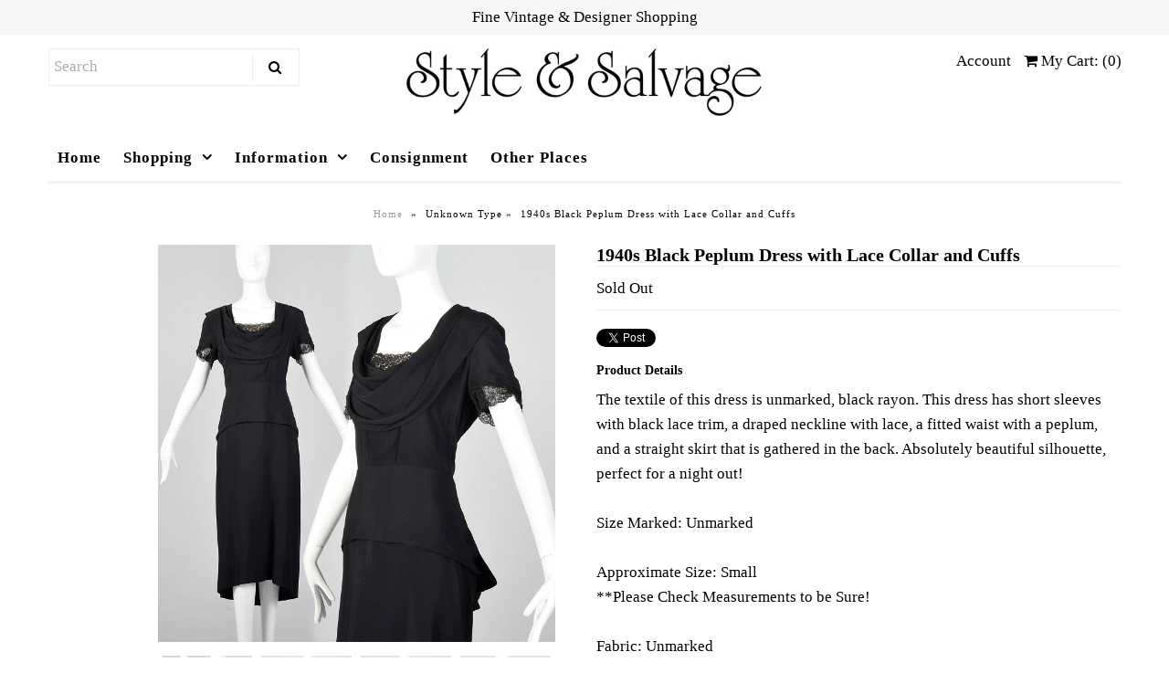

--- FILE ---
content_type: text/html; charset=utf-8
request_url: https://www.styleandsalvage.com/products/1940s-black-peplum-dress-with-lace-collar-and-cuffs
body_size: 16088
content:
<!DOCTYPE html>
<!--[if lt IE 7 ]><html class="ie ie6" lang="en"> <![endif]-->
<!--[if IE 7 ]><html class="ie ie7" lang="en"> <![endif]-->
<!--[if IE 8 ]><html class="ie ie8" lang="en"> <![endif]-->
<!--[if (gte IE 9)|!(IE)]><!--><html lang="en"> <!--<![endif]-->
<head>
  <meta name="google-site-verification" content="6Ivki8UHo-N45kx7Hj6VIeFmqo2C-nE2xX8Wbrtn4gQ" />
  <!-- Google Web Fonts
================================================== -->

  
    

  
  

  
   

  
  

  
    

  
     

  
     

  
    

  
       

  
    

  
  

  
  

  
      

  
   

  
     

  
    

  
   


<meta property="og:type" content="product">
<meta property="og:title" content="1940s Black Peplum Dress with Lace Collar and Cuffs">
<meta property="og:url" content="https://www.styleandsalvage.com/products/1940s-black-peplum-dress-with-lace-collar-and-cuffs">
<meta property="og:description" content="The textile of this dress is unmarked, black rayon. This dress has short sleeves with black lace trim, a draped neckline with lace, a fitted waist with a peplum, and a straight skirt that is gathered in the back. Absolutely beautiful silhouette, perfect for a night out!

Size Marked: Unmarked

Approximate Size: Small
**Please Check Measurements to be Sure!

Fabric: Unmarked

Lining Type: Unlined

Closure: Back Metal Zip

Label: International Original New York

Condition: Excellent

Era: 1940s

Inventory#: DSC0818-1801


Measurements -
Shoulder to Shoulder: 17&quot;
Shoulder to Cuff: 6&quot;
Bust: 38&quot;
Waist: 27-28.5&quot;
Hips: 36-38&quot;
Length: 50.5&quot;


All measurements taken with garment flat and doubled when necessary.

Frock it to Me is a division of -
www.styleandsalvage.com

Follow us on Instagram!
@FrockittoMe
@styleandsalvage

New listings every week. Come back often to see what’s new!
">

<meta property="og:image" content="http://www.styleandsalvage.com/cdn/shop/products/b49a2153-418e-520d-b3a9-ee3cd3b1050e_grande.jpg?v=1553880769">
<meta property="og:image:secure_url" content="https://www.styleandsalvage.com/cdn/shop/products/b49a2153-418e-520d-b3a9-ee3cd3b1050e_grande.jpg?v=1553880769">

<meta property="og:image" content="http://www.styleandsalvage.com/cdn/shop/products/129b0f02-958d-511f-a3d9-01c9a0a56c14_grande.jpg?v=1553880769">
<meta property="og:image:secure_url" content="https://www.styleandsalvage.com/cdn/shop/products/129b0f02-958d-511f-a3d9-01c9a0a56c14_grande.jpg?v=1553880769">

<meta property="og:image" content="http://www.styleandsalvage.com/cdn/shop/products/74363304-57c8-560a-834e-e9be86fe1c23_grande.jpg?v=1553880769">
<meta property="og:image:secure_url" content="https://www.styleandsalvage.com/cdn/shop/products/74363304-57c8-560a-834e-e9be86fe1c23_grande.jpg?v=1553880769">

<meta property="og:price:amount" content="250.00">
<meta property="og:price:currency" content="USD">

<meta property="og:site_name" content="Style &amp; Salvage">



<meta name="twitter:card" content="summary">


<meta name="twitter:site" content="@styleandsalvage">


<meta name="twitter:title" content="1940s Black Peplum Dress with Lace Collar and Cuffs">
<meta name="twitter:description" content="The textile of this dress is unmarked, black rayon. This dress has short sleeves with black lace trim, a draped neckline with lace, a fitted waist with a peplum, and a straight skirt that is gathered ">
<meta name="twitter:image" content="https://www.styleandsalvage.com/cdn/shop/products/b49a2153-418e-520d-b3a9-ee3cd3b1050e_large.jpg?v=1553880769">
<meta name="twitter:image:width" content="480">
<meta name="twitter:image:height" content="480">

  
  <!-- Meta -->
  <title>
    1940s Black Peplum Dress with Lace Collar and Cuffs &ndash; Style &amp; Salvage
  </title>
  
  <meta name="description" content="The textile of this dress is unmarked, black rayon. This dress has short sleeves with black lace trim, a draped neckline with lace, a fitted waist with a peplum, and a straight skirt that is gathered in the back. Absolutely beautiful silhouette, perfect for a night out! Size Marked: Unmarked Approximate Size: Small **P" />
  
  <link rel="canonical" href="https://www.styleandsalvage.com/products/1940s-black-peplum-dress-with-lace-collar-and-cuffs" />

  <!-- Viewport -->
  <meta name="viewport" content="width=device-width, initial-scale=1, maximum-scale=1">

  <!-- CSS -->

  <link href="//www.styleandsalvage.com/cdn/shop/t/16/assets/stylesheet.css?v=101921010679315278381674755319" rel="stylesheet" type="text/css" media="all" />  
  <link href="//www.styleandsalvage.com/cdn/shop/t/16/assets/queries.css?v=50882180559493406051540820574" rel="stylesheet" type="text/css" media="all" />

  <!--[if lt IE 9]>
	<script src="//html5shim.googlecode.com/svn/trunk/html5.js"></script>
  <![endif]-->

  <!-- JS -->

  <script type="text/javascript" src="//ajax.googleapis.com/ajax/libs/jquery/2.2.4/jquery.min.js"></script>

  <script src="//www.styleandsalvage.com/cdn/shop/t/16/assets/theme.js?v=45493320396329629291540842773" type="text/javascript"></script>  
  <script src="//www.styleandsalvage.com/cdn/shopifycloud/storefront/assets/themes_support/option_selection-b017cd28.js" type="text/javascript"></script>

      

  <script>window.performance && window.performance.mark && window.performance.mark('shopify.content_for_header.start');</script><meta id="shopify-digital-wallet" name="shopify-digital-wallet" content="/1758912/digital_wallets/dialog">
<meta name="shopify-checkout-api-token" content="534390a37b20a673dfe6d684a16b21f6">
<meta id="in-context-paypal-metadata" data-shop-id="1758912" data-venmo-supported="true" data-environment="production" data-locale="en_US" data-paypal-v4="true" data-currency="USD">
<link rel="alternate" type="application/json+oembed" href="https://www.styleandsalvage.com/products/1940s-black-peplum-dress-with-lace-collar-and-cuffs.oembed">
<script async="async" src="/checkouts/internal/preloads.js?locale=en-US"></script>
<script id="shopify-features" type="application/json">{"accessToken":"534390a37b20a673dfe6d684a16b21f6","betas":["rich-media-storefront-analytics"],"domain":"www.styleandsalvage.com","predictiveSearch":true,"shopId":1758912,"locale":"en"}</script>
<script>var Shopify = Shopify || {};
Shopify.shop = "style-salvage.myshopify.com";
Shopify.locale = "en";
Shopify.currency = {"active":"USD","rate":"1.0"};
Shopify.country = "US";
Shopify.theme = {"name":"Apolo","id":32351027275,"schema_name":"Vantage","schema_version":"5.2","theme_store_id":null,"role":"main"};
Shopify.theme.handle = "null";
Shopify.theme.style = {"id":null,"handle":null};
Shopify.cdnHost = "www.styleandsalvage.com/cdn";
Shopify.routes = Shopify.routes || {};
Shopify.routes.root = "/";</script>
<script type="module">!function(o){(o.Shopify=o.Shopify||{}).modules=!0}(window);</script>
<script>!function(o){function n(){var o=[];function n(){o.push(Array.prototype.slice.apply(arguments))}return n.q=o,n}var t=o.Shopify=o.Shopify||{};t.loadFeatures=n(),t.autoloadFeatures=n()}(window);</script>
<script id="shop-js-analytics" type="application/json">{"pageType":"product"}</script>
<script defer="defer" async type="module" src="//www.styleandsalvage.com/cdn/shopifycloud/shop-js/modules/v2/client.init-shop-cart-sync_IZsNAliE.en.esm.js"></script>
<script defer="defer" async type="module" src="//www.styleandsalvage.com/cdn/shopifycloud/shop-js/modules/v2/chunk.common_0OUaOowp.esm.js"></script>
<script type="module">
  await import("//www.styleandsalvage.com/cdn/shopifycloud/shop-js/modules/v2/client.init-shop-cart-sync_IZsNAliE.en.esm.js");
await import("//www.styleandsalvage.com/cdn/shopifycloud/shop-js/modules/v2/chunk.common_0OUaOowp.esm.js");

  window.Shopify.SignInWithShop?.initShopCartSync?.({"fedCMEnabled":true,"windoidEnabled":true});

</script>
<script id="__st">var __st={"a":1758912,"offset":-18000,"reqid":"b61cfc85-133c-4021-9e8f-4bcc6ef58481-1768553410","pageurl":"www.styleandsalvage.com\/products\/1940s-black-peplum-dress-with-lace-collar-and-cuffs","u":"a53a9dd414fd","p":"product","rtyp":"product","rid":1334212886603};</script>
<script>window.ShopifyPaypalV4VisibilityTracking = true;</script>
<script id="captcha-bootstrap">!function(){'use strict';const t='contact',e='account',n='new_comment',o=[[t,t],['blogs',n],['comments',n],[t,'customer']],c=[[e,'customer_login'],[e,'guest_login'],[e,'recover_customer_password'],[e,'create_customer']],r=t=>t.map((([t,e])=>`form[action*='/${t}']:not([data-nocaptcha='true']) input[name='form_type'][value='${e}']`)).join(','),a=t=>()=>t?[...document.querySelectorAll(t)].map((t=>t.form)):[];function s(){const t=[...o],e=r(t);return a(e)}const i='password',u='form_key',d=['recaptcha-v3-token','g-recaptcha-response','h-captcha-response',i],f=()=>{try{return window.sessionStorage}catch{return}},m='__shopify_v',_=t=>t.elements[u];function p(t,e,n=!1){try{const o=window.sessionStorage,c=JSON.parse(o.getItem(e)),{data:r}=function(t){const{data:e,action:n}=t;return t[m]||n?{data:e,action:n}:{data:t,action:n}}(c);for(const[e,n]of Object.entries(r))t.elements[e]&&(t.elements[e].value=n);n&&o.removeItem(e)}catch(o){console.error('form repopulation failed',{error:o})}}const l='form_type',E='cptcha';function T(t){t.dataset[E]=!0}const w=window,h=w.document,L='Shopify',v='ce_forms',y='captcha';let A=!1;((t,e)=>{const n=(g='f06e6c50-85a8-45c8-87d0-21a2b65856fe',I='https://cdn.shopify.com/shopifycloud/storefront-forms-hcaptcha/ce_storefront_forms_captcha_hcaptcha.v1.5.2.iife.js',D={infoText:'Protected by hCaptcha',privacyText:'Privacy',termsText:'Terms'},(t,e,n)=>{const o=w[L][v],c=o.bindForm;if(c)return c(t,g,e,D).then(n);var r;o.q.push([[t,g,e,D],n]),r=I,A||(h.body.append(Object.assign(h.createElement('script'),{id:'captcha-provider',async:!0,src:r})),A=!0)});var g,I,D;w[L]=w[L]||{},w[L][v]=w[L][v]||{},w[L][v].q=[],w[L][y]=w[L][y]||{},w[L][y].protect=function(t,e){n(t,void 0,e),T(t)},Object.freeze(w[L][y]),function(t,e,n,w,h,L){const[v,y,A,g]=function(t,e,n){const i=e?o:[],u=t?c:[],d=[...i,...u],f=r(d),m=r(i),_=r(d.filter((([t,e])=>n.includes(e))));return[a(f),a(m),a(_),s()]}(w,h,L),I=t=>{const e=t.target;return e instanceof HTMLFormElement?e:e&&e.form},D=t=>v().includes(t);t.addEventListener('submit',(t=>{const e=I(t);if(!e)return;const n=D(e)&&!e.dataset.hcaptchaBound&&!e.dataset.recaptchaBound,o=_(e),c=g().includes(e)&&(!o||!o.value);(n||c)&&t.preventDefault(),c&&!n&&(function(t){try{if(!f())return;!function(t){const e=f();if(!e)return;const n=_(t);if(!n)return;const o=n.value;o&&e.removeItem(o)}(t);const e=Array.from(Array(32),(()=>Math.random().toString(36)[2])).join('');!function(t,e){_(t)||t.append(Object.assign(document.createElement('input'),{type:'hidden',name:u})),t.elements[u].value=e}(t,e),function(t,e){const n=f();if(!n)return;const o=[...t.querySelectorAll(`input[type='${i}']`)].map((({name:t})=>t)),c=[...d,...o],r={};for(const[a,s]of new FormData(t).entries())c.includes(a)||(r[a]=s);n.setItem(e,JSON.stringify({[m]:1,action:t.action,data:r}))}(t,e)}catch(e){console.error('failed to persist form',e)}}(e),e.submit())}));const S=(t,e)=>{t&&!t.dataset[E]&&(n(t,e.some((e=>e===t))),T(t))};for(const o of['focusin','change'])t.addEventListener(o,(t=>{const e=I(t);D(e)&&S(e,y())}));const B=e.get('form_key'),M=e.get(l),P=B&&M;t.addEventListener('DOMContentLoaded',(()=>{const t=y();if(P)for(const e of t)e.elements[l].value===M&&p(e,B);[...new Set([...A(),...v().filter((t=>'true'===t.dataset.shopifyCaptcha))])].forEach((e=>S(e,t)))}))}(h,new URLSearchParams(w.location.search),n,t,e,['guest_login'])})(!0,!0)}();</script>
<script integrity="sha256-4kQ18oKyAcykRKYeNunJcIwy7WH5gtpwJnB7kiuLZ1E=" data-source-attribution="shopify.loadfeatures" defer="defer" src="//www.styleandsalvage.com/cdn/shopifycloud/storefront/assets/storefront/load_feature-a0a9edcb.js" crossorigin="anonymous"></script>
<script data-source-attribution="shopify.dynamic_checkout.dynamic.init">var Shopify=Shopify||{};Shopify.PaymentButton=Shopify.PaymentButton||{isStorefrontPortableWallets:!0,init:function(){window.Shopify.PaymentButton.init=function(){};var t=document.createElement("script");t.src="https://www.styleandsalvage.com/cdn/shopifycloud/portable-wallets/latest/portable-wallets.en.js",t.type="module",document.head.appendChild(t)}};
</script>
<script data-source-attribution="shopify.dynamic_checkout.buyer_consent">
  function portableWalletsHideBuyerConsent(e){var t=document.getElementById("shopify-buyer-consent"),n=document.getElementById("shopify-subscription-policy-button");t&&n&&(t.classList.add("hidden"),t.setAttribute("aria-hidden","true"),n.removeEventListener("click",e))}function portableWalletsShowBuyerConsent(e){var t=document.getElementById("shopify-buyer-consent"),n=document.getElementById("shopify-subscription-policy-button");t&&n&&(t.classList.remove("hidden"),t.removeAttribute("aria-hidden"),n.addEventListener("click",e))}window.Shopify?.PaymentButton&&(window.Shopify.PaymentButton.hideBuyerConsent=portableWalletsHideBuyerConsent,window.Shopify.PaymentButton.showBuyerConsent=portableWalletsShowBuyerConsent);
</script>
<script data-source-attribution="shopify.dynamic_checkout.cart.bootstrap">document.addEventListener("DOMContentLoaded",(function(){function t(){return document.querySelector("shopify-accelerated-checkout-cart, shopify-accelerated-checkout")}if(t())Shopify.PaymentButton.init();else{new MutationObserver((function(e,n){t()&&(Shopify.PaymentButton.init(),n.disconnect())})).observe(document.body,{childList:!0,subtree:!0})}}));
</script>
<link id="shopify-accelerated-checkout-styles" rel="stylesheet" media="screen" href="https://www.styleandsalvage.com/cdn/shopifycloud/portable-wallets/latest/accelerated-checkout-backwards-compat.css" crossorigin="anonymous">
<style id="shopify-accelerated-checkout-cart">
        #shopify-buyer-consent {
  margin-top: 1em;
  display: inline-block;
  width: 100%;
}

#shopify-buyer-consent.hidden {
  display: none;
}

#shopify-subscription-policy-button {
  background: none;
  border: none;
  padding: 0;
  text-decoration: underline;
  font-size: inherit;
  cursor: pointer;
}

#shopify-subscription-policy-button::before {
  box-shadow: none;
}

      </style>

<script>window.performance && window.performance.mark && window.performance.mark('shopify.content_for_header.end');</script>

  

  <!-- Favicon -->
  
  <link rel="shortcut icon" href="//www.styleandsalvage.com/cdn/shop/files/SS-Favicon_32x32.gif?v=1613503532" type="image/png" />
  
<link href="https://monorail-edge.shopifysvc.com" rel="dns-prefetch">
<script>(function(){if ("sendBeacon" in navigator && "performance" in window) {try {var session_token_from_headers = performance.getEntriesByType('navigation')[0].serverTiming.find(x => x.name == '_s').description;} catch {var session_token_from_headers = undefined;}var session_cookie_matches = document.cookie.match(/_shopify_s=([^;]*)/);var session_token_from_cookie = session_cookie_matches && session_cookie_matches.length === 2 ? session_cookie_matches[1] : "";var session_token = session_token_from_headers || session_token_from_cookie || "";function handle_abandonment_event(e) {var entries = performance.getEntries().filter(function(entry) {return /monorail-edge.shopifysvc.com/.test(entry.name);});if (!window.abandonment_tracked && entries.length === 0) {window.abandonment_tracked = true;var currentMs = Date.now();var navigation_start = performance.timing.navigationStart;var payload = {shop_id: 1758912,url: window.location.href,navigation_start,duration: currentMs - navigation_start,session_token,page_type: "product"};window.navigator.sendBeacon("https://monorail-edge.shopifysvc.com/v1/produce", JSON.stringify({schema_id: "online_store_buyer_site_abandonment/1.1",payload: payload,metadata: {event_created_at_ms: currentMs,event_sent_at_ms: currentMs}}));}}window.addEventListener('pagehide', handle_abandonment_event);}}());</script>
<script id="web-pixels-manager-setup">(function e(e,d,r,n,o){if(void 0===o&&(o={}),!Boolean(null===(a=null===(i=window.Shopify)||void 0===i?void 0:i.analytics)||void 0===a?void 0:a.replayQueue)){var i,a;window.Shopify=window.Shopify||{};var t=window.Shopify;t.analytics=t.analytics||{};var s=t.analytics;s.replayQueue=[],s.publish=function(e,d,r){return s.replayQueue.push([e,d,r]),!0};try{self.performance.mark("wpm:start")}catch(e){}var l=function(){var e={modern:/Edge?\/(1{2}[4-9]|1[2-9]\d|[2-9]\d{2}|\d{4,})\.\d+(\.\d+|)|Firefox\/(1{2}[4-9]|1[2-9]\d|[2-9]\d{2}|\d{4,})\.\d+(\.\d+|)|Chrom(ium|e)\/(9{2}|\d{3,})\.\d+(\.\d+|)|(Maci|X1{2}).+ Version\/(15\.\d+|(1[6-9]|[2-9]\d|\d{3,})\.\d+)([,.]\d+|)( \(\w+\)|)( Mobile\/\w+|) Safari\/|Chrome.+OPR\/(9{2}|\d{3,})\.\d+\.\d+|(CPU[ +]OS|iPhone[ +]OS|CPU[ +]iPhone|CPU IPhone OS|CPU iPad OS)[ +]+(15[._]\d+|(1[6-9]|[2-9]\d|\d{3,})[._]\d+)([._]\d+|)|Android:?[ /-](13[3-9]|1[4-9]\d|[2-9]\d{2}|\d{4,})(\.\d+|)(\.\d+|)|Android.+Firefox\/(13[5-9]|1[4-9]\d|[2-9]\d{2}|\d{4,})\.\d+(\.\d+|)|Android.+Chrom(ium|e)\/(13[3-9]|1[4-9]\d|[2-9]\d{2}|\d{4,})\.\d+(\.\d+|)|SamsungBrowser\/([2-9]\d|\d{3,})\.\d+/,legacy:/Edge?\/(1[6-9]|[2-9]\d|\d{3,})\.\d+(\.\d+|)|Firefox\/(5[4-9]|[6-9]\d|\d{3,})\.\d+(\.\d+|)|Chrom(ium|e)\/(5[1-9]|[6-9]\d|\d{3,})\.\d+(\.\d+|)([\d.]+$|.*Safari\/(?![\d.]+ Edge\/[\d.]+$))|(Maci|X1{2}).+ Version\/(10\.\d+|(1[1-9]|[2-9]\d|\d{3,})\.\d+)([,.]\d+|)( \(\w+\)|)( Mobile\/\w+|) Safari\/|Chrome.+OPR\/(3[89]|[4-9]\d|\d{3,})\.\d+\.\d+|(CPU[ +]OS|iPhone[ +]OS|CPU[ +]iPhone|CPU IPhone OS|CPU iPad OS)[ +]+(10[._]\d+|(1[1-9]|[2-9]\d|\d{3,})[._]\d+)([._]\d+|)|Android:?[ /-](13[3-9]|1[4-9]\d|[2-9]\d{2}|\d{4,})(\.\d+|)(\.\d+|)|Mobile Safari.+OPR\/([89]\d|\d{3,})\.\d+\.\d+|Android.+Firefox\/(13[5-9]|1[4-9]\d|[2-9]\d{2}|\d{4,})\.\d+(\.\d+|)|Android.+Chrom(ium|e)\/(13[3-9]|1[4-9]\d|[2-9]\d{2}|\d{4,})\.\d+(\.\d+|)|Android.+(UC? ?Browser|UCWEB|U3)[ /]?(15\.([5-9]|\d{2,})|(1[6-9]|[2-9]\d|\d{3,})\.\d+)\.\d+|SamsungBrowser\/(5\.\d+|([6-9]|\d{2,})\.\d+)|Android.+MQ{2}Browser\/(14(\.(9|\d{2,})|)|(1[5-9]|[2-9]\d|\d{3,})(\.\d+|))(\.\d+|)|K[Aa][Ii]OS\/(3\.\d+|([4-9]|\d{2,})\.\d+)(\.\d+|)/},d=e.modern,r=e.legacy,n=navigator.userAgent;return n.match(d)?"modern":n.match(r)?"legacy":"unknown"}(),u="modern"===l?"modern":"legacy",c=(null!=n?n:{modern:"",legacy:""})[u],f=function(e){return[e.baseUrl,"/wpm","/b",e.hashVersion,"modern"===e.buildTarget?"m":"l",".js"].join("")}({baseUrl:d,hashVersion:r,buildTarget:u}),m=function(e){var d=e.version,r=e.bundleTarget,n=e.surface,o=e.pageUrl,i=e.monorailEndpoint;return{emit:function(e){var a=e.status,t=e.errorMsg,s=(new Date).getTime(),l=JSON.stringify({metadata:{event_sent_at_ms:s},events:[{schema_id:"web_pixels_manager_load/3.1",payload:{version:d,bundle_target:r,page_url:o,status:a,surface:n,error_msg:t},metadata:{event_created_at_ms:s}}]});if(!i)return console&&console.warn&&console.warn("[Web Pixels Manager] No Monorail endpoint provided, skipping logging."),!1;try{return self.navigator.sendBeacon.bind(self.navigator)(i,l)}catch(e){}var u=new XMLHttpRequest;try{return u.open("POST",i,!0),u.setRequestHeader("Content-Type","text/plain"),u.send(l),!0}catch(e){return console&&console.warn&&console.warn("[Web Pixels Manager] Got an unhandled error while logging to Monorail."),!1}}}}({version:r,bundleTarget:l,surface:e.surface,pageUrl:self.location.href,monorailEndpoint:e.monorailEndpoint});try{o.browserTarget=l,function(e){var d=e.src,r=e.async,n=void 0===r||r,o=e.onload,i=e.onerror,a=e.sri,t=e.scriptDataAttributes,s=void 0===t?{}:t,l=document.createElement("script"),u=document.querySelector("head"),c=document.querySelector("body");if(l.async=n,l.src=d,a&&(l.integrity=a,l.crossOrigin="anonymous"),s)for(var f in s)if(Object.prototype.hasOwnProperty.call(s,f))try{l.dataset[f]=s[f]}catch(e){}if(o&&l.addEventListener("load",o),i&&l.addEventListener("error",i),u)u.appendChild(l);else{if(!c)throw new Error("Did not find a head or body element to append the script");c.appendChild(l)}}({src:f,async:!0,onload:function(){if(!function(){var e,d;return Boolean(null===(d=null===(e=window.Shopify)||void 0===e?void 0:e.analytics)||void 0===d?void 0:d.initialized)}()){var d=window.webPixelsManager.init(e)||void 0;if(d){var r=window.Shopify.analytics;r.replayQueue.forEach((function(e){var r=e[0],n=e[1],o=e[2];d.publishCustomEvent(r,n,o)})),r.replayQueue=[],r.publish=d.publishCustomEvent,r.visitor=d.visitor,r.initialized=!0}}},onerror:function(){return m.emit({status:"failed",errorMsg:"".concat(f," has failed to load")})},sri:function(e){var d=/^sha384-[A-Za-z0-9+/=]+$/;return"string"==typeof e&&d.test(e)}(c)?c:"",scriptDataAttributes:o}),m.emit({status:"loading"})}catch(e){m.emit({status:"failed",errorMsg:(null==e?void 0:e.message)||"Unknown error"})}}})({shopId: 1758912,storefrontBaseUrl: "https://www.styleandsalvage.com",extensionsBaseUrl: "https://extensions.shopifycdn.com/cdn/shopifycloud/web-pixels-manager",monorailEndpoint: "https://monorail-edge.shopifysvc.com/unstable/produce_batch",surface: "storefront-renderer",enabledBetaFlags: ["2dca8a86"],webPixelsConfigList: [{"id":"shopify-app-pixel","configuration":"{}","eventPayloadVersion":"v1","runtimeContext":"STRICT","scriptVersion":"0450","apiClientId":"shopify-pixel","type":"APP","privacyPurposes":["ANALYTICS","MARKETING"]},{"id":"shopify-custom-pixel","eventPayloadVersion":"v1","runtimeContext":"LAX","scriptVersion":"0450","apiClientId":"shopify-pixel","type":"CUSTOM","privacyPurposes":["ANALYTICS","MARKETING"]}],isMerchantRequest: false,initData: {"shop":{"name":"Style \u0026 Salvage","paymentSettings":{"currencyCode":"USD"},"myshopifyDomain":"style-salvage.myshopify.com","countryCode":"US","storefrontUrl":"https:\/\/www.styleandsalvage.com"},"customer":null,"cart":null,"checkout":null,"productVariants":[{"price":{"amount":250.0,"currencyCode":"USD"},"product":{"title":"1940s Black Peplum Dress with Lace Collar and Cuffs","vendor":"International Original New York","id":"1334212886603","untranslatedTitle":"1940s Black Peplum Dress with Lace Collar and Cuffs","url":"\/products\/1940s-black-peplum-dress-with-lace-collar-and-cuffs","type":""},"id":"12257726103627","image":{"src":"\/\/www.styleandsalvage.com\/cdn\/shop\/products\/b49a2153-418e-520d-b3a9-ee3cd3b1050e.jpg?v=1553880769"},"sku":"DSC-1801","title":"Default Title","untranslatedTitle":"Default Title"}],"purchasingCompany":null},},"https://www.styleandsalvage.com/cdn","fcfee988w5aeb613cpc8e4bc33m6693e112",{"modern":"","legacy":""},{"shopId":"1758912","storefrontBaseUrl":"https:\/\/www.styleandsalvage.com","extensionBaseUrl":"https:\/\/extensions.shopifycdn.com\/cdn\/shopifycloud\/web-pixels-manager","surface":"storefront-renderer","enabledBetaFlags":"[\"2dca8a86\"]","isMerchantRequest":"false","hashVersion":"fcfee988w5aeb613cpc8e4bc33m6693e112","publish":"custom","events":"[[\"page_viewed\",{}],[\"product_viewed\",{\"productVariant\":{\"price\":{\"amount\":250.0,\"currencyCode\":\"USD\"},\"product\":{\"title\":\"1940s Black Peplum Dress with Lace Collar and Cuffs\",\"vendor\":\"International Original New York\",\"id\":\"1334212886603\",\"untranslatedTitle\":\"1940s Black Peplum Dress with Lace Collar and Cuffs\",\"url\":\"\/products\/1940s-black-peplum-dress-with-lace-collar-and-cuffs\",\"type\":\"\"},\"id\":\"12257726103627\",\"image\":{\"src\":\"\/\/www.styleandsalvage.com\/cdn\/shop\/products\/b49a2153-418e-520d-b3a9-ee3cd3b1050e.jpg?v=1553880769\"},\"sku\":\"DSC-1801\",\"title\":\"Default Title\",\"untranslatedTitle\":\"Default Title\"}}]]"});</script><script>
  window.ShopifyAnalytics = window.ShopifyAnalytics || {};
  window.ShopifyAnalytics.meta = window.ShopifyAnalytics.meta || {};
  window.ShopifyAnalytics.meta.currency = 'USD';
  var meta = {"product":{"id":1334212886603,"gid":"gid:\/\/shopify\/Product\/1334212886603","vendor":"International Original New York","type":"","handle":"1940s-black-peplum-dress-with-lace-collar-and-cuffs","variants":[{"id":12257726103627,"price":25000,"name":"1940s Black Peplum Dress with Lace Collar and Cuffs","public_title":null,"sku":"DSC-1801"}],"remote":false},"page":{"pageType":"product","resourceType":"product","resourceId":1334212886603,"requestId":"b61cfc85-133c-4021-9e8f-4bcc6ef58481-1768553410"}};
  for (var attr in meta) {
    window.ShopifyAnalytics.meta[attr] = meta[attr];
  }
</script>
<script class="analytics">
  (function () {
    var customDocumentWrite = function(content) {
      var jquery = null;

      if (window.jQuery) {
        jquery = window.jQuery;
      } else if (window.Checkout && window.Checkout.$) {
        jquery = window.Checkout.$;
      }

      if (jquery) {
        jquery('body').append(content);
      }
    };

    var hasLoggedConversion = function(token) {
      if (token) {
        return document.cookie.indexOf('loggedConversion=' + token) !== -1;
      }
      return false;
    }

    var setCookieIfConversion = function(token) {
      if (token) {
        var twoMonthsFromNow = new Date(Date.now());
        twoMonthsFromNow.setMonth(twoMonthsFromNow.getMonth() + 2);

        document.cookie = 'loggedConversion=' + token + '; expires=' + twoMonthsFromNow;
      }
    }

    var trekkie = window.ShopifyAnalytics.lib = window.trekkie = window.trekkie || [];
    if (trekkie.integrations) {
      return;
    }
    trekkie.methods = [
      'identify',
      'page',
      'ready',
      'track',
      'trackForm',
      'trackLink'
    ];
    trekkie.factory = function(method) {
      return function() {
        var args = Array.prototype.slice.call(arguments);
        args.unshift(method);
        trekkie.push(args);
        return trekkie;
      };
    };
    for (var i = 0; i < trekkie.methods.length; i++) {
      var key = trekkie.methods[i];
      trekkie[key] = trekkie.factory(key);
    }
    trekkie.load = function(config) {
      trekkie.config = config || {};
      trekkie.config.initialDocumentCookie = document.cookie;
      var first = document.getElementsByTagName('script')[0];
      var script = document.createElement('script');
      script.type = 'text/javascript';
      script.onerror = function(e) {
        var scriptFallback = document.createElement('script');
        scriptFallback.type = 'text/javascript';
        scriptFallback.onerror = function(error) {
                var Monorail = {
      produce: function produce(monorailDomain, schemaId, payload) {
        var currentMs = new Date().getTime();
        var event = {
          schema_id: schemaId,
          payload: payload,
          metadata: {
            event_created_at_ms: currentMs,
            event_sent_at_ms: currentMs
          }
        };
        return Monorail.sendRequest("https://" + monorailDomain + "/v1/produce", JSON.stringify(event));
      },
      sendRequest: function sendRequest(endpointUrl, payload) {
        // Try the sendBeacon API
        if (window && window.navigator && typeof window.navigator.sendBeacon === 'function' && typeof window.Blob === 'function' && !Monorail.isIos12()) {
          var blobData = new window.Blob([payload], {
            type: 'text/plain'
          });

          if (window.navigator.sendBeacon(endpointUrl, blobData)) {
            return true;
          } // sendBeacon was not successful

        } // XHR beacon

        var xhr = new XMLHttpRequest();

        try {
          xhr.open('POST', endpointUrl);
          xhr.setRequestHeader('Content-Type', 'text/plain');
          xhr.send(payload);
        } catch (e) {
          console.log(e);
        }

        return false;
      },
      isIos12: function isIos12() {
        return window.navigator.userAgent.lastIndexOf('iPhone; CPU iPhone OS 12_') !== -1 || window.navigator.userAgent.lastIndexOf('iPad; CPU OS 12_') !== -1;
      }
    };
    Monorail.produce('monorail-edge.shopifysvc.com',
      'trekkie_storefront_load_errors/1.1',
      {shop_id: 1758912,
      theme_id: 32351027275,
      app_name: "storefront",
      context_url: window.location.href,
      source_url: "//www.styleandsalvage.com/cdn/s/trekkie.storefront.cd680fe47e6c39ca5d5df5f0a32d569bc48c0f27.min.js"});

        };
        scriptFallback.async = true;
        scriptFallback.src = '//www.styleandsalvage.com/cdn/s/trekkie.storefront.cd680fe47e6c39ca5d5df5f0a32d569bc48c0f27.min.js';
        first.parentNode.insertBefore(scriptFallback, first);
      };
      script.async = true;
      script.src = '//www.styleandsalvage.com/cdn/s/trekkie.storefront.cd680fe47e6c39ca5d5df5f0a32d569bc48c0f27.min.js';
      first.parentNode.insertBefore(script, first);
    };
    trekkie.load(
      {"Trekkie":{"appName":"storefront","development":false,"defaultAttributes":{"shopId":1758912,"isMerchantRequest":null,"themeId":32351027275,"themeCityHash":"3680592608125990035","contentLanguage":"en","currency":"USD","eventMetadataId":"ea94ec7f-c7a3-4190-af7a-c6d545898915"},"isServerSideCookieWritingEnabled":true,"monorailRegion":"shop_domain","enabledBetaFlags":["65f19447"]},"Session Attribution":{},"S2S":{"facebookCapiEnabled":false,"source":"trekkie-storefront-renderer","apiClientId":580111}}
    );

    var loaded = false;
    trekkie.ready(function() {
      if (loaded) return;
      loaded = true;

      window.ShopifyAnalytics.lib = window.trekkie;

      var originalDocumentWrite = document.write;
      document.write = customDocumentWrite;
      try { window.ShopifyAnalytics.merchantGoogleAnalytics.call(this); } catch(error) {};
      document.write = originalDocumentWrite;

      window.ShopifyAnalytics.lib.page(null,{"pageType":"product","resourceType":"product","resourceId":1334212886603,"requestId":"b61cfc85-133c-4021-9e8f-4bcc6ef58481-1768553410","shopifyEmitted":true});

      var match = window.location.pathname.match(/checkouts\/(.+)\/(thank_you|post_purchase)/)
      var token = match? match[1]: undefined;
      if (!hasLoggedConversion(token)) {
        setCookieIfConversion(token);
        window.ShopifyAnalytics.lib.track("Viewed Product",{"currency":"USD","variantId":12257726103627,"productId":1334212886603,"productGid":"gid:\/\/shopify\/Product\/1334212886603","name":"1940s Black Peplum Dress with Lace Collar and Cuffs","price":"250.00","sku":"DSC-1801","brand":"International Original New York","variant":null,"category":"","nonInteraction":true,"remote":false},undefined,undefined,{"shopifyEmitted":true});
      window.ShopifyAnalytics.lib.track("monorail:\/\/trekkie_storefront_viewed_product\/1.1",{"currency":"USD","variantId":12257726103627,"productId":1334212886603,"productGid":"gid:\/\/shopify\/Product\/1334212886603","name":"1940s Black Peplum Dress with Lace Collar and Cuffs","price":"250.00","sku":"DSC-1801","brand":"International Original New York","variant":null,"category":"","nonInteraction":true,"remote":false,"referer":"https:\/\/www.styleandsalvage.com\/products\/1940s-black-peplum-dress-with-lace-collar-and-cuffs"});
      }
    });


        var eventsListenerScript = document.createElement('script');
        eventsListenerScript.async = true;
        eventsListenerScript.src = "//www.styleandsalvage.com/cdn/shopifycloud/storefront/assets/shop_events_listener-3da45d37.js";
        document.getElementsByTagName('head')[0].appendChild(eventsListenerScript);

})();</script>
  <script>
  if (!window.ga || (window.ga && typeof window.ga !== 'function')) {
    window.ga = function ga() {
      (window.ga.q = window.ga.q || []).push(arguments);
      if (window.Shopify && window.Shopify.analytics && typeof window.Shopify.analytics.publish === 'function') {
        window.Shopify.analytics.publish("ga_stub_called", {}, {sendTo: "google_osp_migration"});
      }
      console.error("Shopify's Google Analytics stub called with:", Array.from(arguments), "\nSee https://help.shopify.com/manual/promoting-marketing/pixels/pixel-migration#google for more information.");
    };
    if (window.Shopify && window.Shopify.analytics && typeof window.Shopify.analytics.publish === 'function') {
      window.Shopify.analytics.publish("ga_stub_initialized", {}, {sendTo: "google_osp_migration"});
    }
  }
</script>
<script
  defer
  src="https://www.styleandsalvage.com/cdn/shopifycloud/perf-kit/shopify-perf-kit-3.0.3.min.js"
  data-application="storefront-renderer"
  data-shop-id="1758912"
  data-render-region="gcp-us-central1"
  data-page-type="product"
  data-theme-instance-id="32351027275"
  data-theme-name="Vantage"
  data-theme-version="5.2"
  data-monorail-region="shop_domain"
  data-resource-timing-sampling-rate="10"
  data-shs="true"
  data-shs-beacon="true"
  data-shs-export-with-fetch="true"
  data-shs-logs-sample-rate="1"
  data-shs-beacon-endpoint="https://www.styleandsalvage.com/api/collect"
></script>
</head>

<body class="gridlock shifter shifter-left ">
   <div id="shopify-section-mobile-navigation" class="shopify-section"><nav class="shifter-navigation no-fouc" data-section-id="mobile-navigation" data-section-type="mobile-navigation">
  <form action="/search" method="get" class="search-form">              
    <input type="text" name="q" id="q" class="search-field" placeholder="Search" />
    <button type="submit"><i class="fa fa-search"></i></button>
  </form>        

  <div class="clear"></div>
  
  <ul id="accordion">    
    
    
    <li><a href="/" title="">Home</a></li>
    
    
    
    <li class="accordion-toggle">Shopping</li>
    <div class="accordion-content">
      <ul class="sub">
        
         
        <div class="accordion-toggle2">Men's Vintage</div>
        <div class="accordion-content2">
          <ul class="sub">
            
            <li><a href="/collections/mens-athletic-1">Men's Athletic</a></li>
            
            <li><a href="/collections/mens-accessories-1">Men's Accessories</a></li>
            
            <li><a href="/collections/mens-blazers-sportcoats-1">Men's Blazers + Sportcoats</a></li>
            
            <li><a href="/collections/mens-loungewear-underwear-1">Men's Loungewear + Underwear</a></li>
            
            <li><a href="/collections/mens-neckties-bowties-1">Men's Neckties + Bowties</a></li>
            
            <li><a href="/collections/mens-non-automatic-collection-test-item-3">Men's Outerwear</a></li>
            
            <li><a href="/collections/non-automatic-collection-test-item-2">Men's Pants + Shorts</a></li>
            
            <li><a href="/collections/mens-shirts-sweaters-tops-1">Men's Shirts + Sweaters + Tops</a></li>
            
            <li><a href="/collections/mens-shoes-boots-1">Men's Shoes + Boots</a></li>
            
            <li><a href="/collections/mens-suits-tuxedos-1">Men's Suits + Tuxedos</a></li>
            
            <li><a href="/collections/mens-workwear-denim-1">Men's Workwear + Denim</a></li>
            
            <li><a href="/collections/vintage-t-shirts-1">Vintage T-Shirts</a></li>
            
          </ul>
        </div>
        
        
         
        <div class="accordion-toggle2">Women's Vintage</div>
        <div class="accordion-content2">
          <ul class="sub">
            
            <li><a href="/collections/little-black-dress-1">Little Black Dress</a></li>
            
            <li><a href="/collections/wedding-dresses-bridal-shop-1">Wedding Dresses + Bridal Shop</a></li>
            
            <li><a href="/collections/vintage-t-shirts-1">Vintage T-Shirts</a></li>
            
            <li><a href="/collections/womens-accessories-other-1">Women's Accessories + Other</a></li>
            
            <li><a href="/collections/womens-athletic-1">Women's Athletic</a></li>
            
            <li><a href="/collections/womens-designer-1">Women's Designer</a></li>
            
            <li><a href="/collections/womens-dresses-1">Women's Dresses</a></li>
            
            <li><a href="/collections/womens-handbags-1">Women's Handbags</a></li>
            
            <li><a href="/collections/womens-jumpsuits-rompers-playsuits-1">Women's Jumpsuits + Rompers + Playsuits</a></li>
            
            <li><a href="/collections/womens-lingerie-loungewear-1">Women's Lingerie + Loungewear</a></li>
            
            <li><a href="/collections/womens-outerwear-1">Women's Outerwear</a></li>
            
            <li><a href="/collections/womens-pants-shorts-1">Women's Pants + Shorts</a></li>
            
            <li><a href="/collections/womens-shoes-boots-1">Women's Shoes + Boots</a></li>
            
            <li><a href="/collections/womens-skirts-1">Women's Skirts</a></li>
            
            <li><a href="/collections/womens-suits-outfits-matching-sets-1">Women's Suits + Outfits + Matching Sets</a></li>
            
            <li><a href="/collections/womens-tops-blazers-1">Women's Tops + Blazers</a></li>
            
          </ul>
        </div>
        
        
        
        <li><a href="/collections/sold-archive-2">Sold Archive</a></li>
        
        
      </ul>
    </div>
    
    
    
    <li class="accordion-toggle">Information</li>
    <div class="accordion-content">
      <ul class="sub">
        
        
        <li><a href="/pages/information">Policies</a></li>
        
        
        
        <li><a href="/pages/shipping-returns">Shipping & Returns</a></li>
        
        
        
        <li><a href="/pages/about-us">Contact Us</a></li>
        
        
        
        <li><a href="/pages/caring-for-vintage">Caring for Vintage</a></li>
        
        
        
        <li><a href="/pages/sizing-condition">Sizing/Condition</a></li>
        
        
        
        <li><a href="/pages/customer-support">Layaway Plans</a></li>
        
        
      </ul>
    </div>
    
    
    
    <li><a href="/pages/consignment" title="">Consignment</a></li>
    
    
    
    <li><a href="/pages/other-places" title="">Other Places</a></li>
    
      
  </ul>     
</nav> 



</div>
  <div class="shifter-page">
    <div id="wrapper">
    <div id="shopify-section-header" class="shopify-section"><div class="header-section" data-section-id="header" data-section-type="header-section">

  <div id="top-bar">
    
        <div class="row">
          <div class="desktop-12 tablet-6 mobile-3">
            <p>Fine Vintage &amp; Designer Shopping</p>
          </div>
          
        </div>

        
  </div>   
  <div id="mobile-header">
    <div class="row">
      <ul id="mobile-menu" class="mobile-3">
        <li><span class="shifter-handle"><i class="fa fa-bars" aria-hidden="true"></i></span></li>
        <li><a href="/search"><i class="fa fa-search"></i></a></li>
        
          
          <li><a href="/account/login"><i class="fa fa-user"></i></a></li>
          
                
        <li><a href="/cart"><i class="fa fa-shopping-cart" aria-hidden="true"></i> <span class="cart-count">0</span></a></li>
      </ul>     
    </div>
  </div>

  <div id="header-wrapper">
    
        <div id="header" class="row">	
          


          
          <div id="search" class="desktop-3 tablet-hide mobile-hide">            
            
            <form action="/search" method="get" class="search-form">              
              <input type="text" name="q" id="q" class="search-field" placeholder="Search" />
              <button type="submit"><i class="fa fa-search"></i></button>
            </form>
            
          </div>
          
          <div id="logo" class="desktop-6 tablet-6 mobile-3">
            
<a href="/"><img src="//www.styleandsalvage.com/cdn/shop/files/styleandsalvage-1200_600x.gif?v=1613503531" itemprop="logo"></a>
              
          </div>
          
          
          <ul id="cart" class=" desktop-3 tablet-hide mobile-hide">
  
  
  <li><a href="/account/login">Account</a></li>
  
  
  <li><a href="/cart"><i class="fa fa-shopping-cart" aria-hidden="true"></i> My Cart: (<span class="cart-count">0</span>)</a></li>
</ul>
          
          

          
          
        </div>  
        <!-- End Header -->
        
        
        <div class="nav-container">
          <div class="row tablet-hide" id="navigation-wrapper">
            <div class="navigation desktop-12">           
              <ul class="nav">
           
  
  <li><a href="/" title="">Home</a></li>
       
           
  
  <li class="dropdown"><a href="/collections/newly-listed" title="">Shopping</a>  
    <ul class="submenu">
      
            
      <li class="nest"><a href="/collections/non-automatic-collection-test">Men's Vintage</a>                 
        <ul class="nested">
          
          <li><a href="/collections/mens-athletic-1">Men's Athletic</a></li>
          
          <li><a href="/collections/mens-accessories-1">Men's Accessories</a></li>
          
          <li><a href="/collections/mens-blazers-sportcoats-1">Men's Blazers + Sportcoats</a></li>
          
          <li><a href="/collections/mens-loungewear-underwear-1">Men's Loungewear + Underwear</a></li>
          
          <li><a href="/collections/mens-neckties-bowties-1">Men's Neckties + Bowties</a></li>
          
          <li><a href="/collections/mens-non-automatic-collection-test-item-3">Men's Outerwear</a></li>
          
          <li><a href="/collections/non-automatic-collection-test-item-2">Men's Pants + Shorts</a></li>
          
          <li><a href="/collections/mens-shirts-sweaters-tops-1">Men's Shirts + Sweaters + Tops</a></li>
          
          <li><a href="/collections/mens-shoes-boots-1">Men's Shoes + Boots</a></li>
          
          <li><a href="/collections/mens-suits-tuxedos-1">Men's Suits + Tuxedos</a></li>
          
          <li><a href="/collections/mens-workwear-denim-1">Men's Workwear + Denim</a></li>
          
          <li><a href="/collections/vintage-t-shirts-1">Vintage T-Shirts</a></li>
          
        </ul>
      </li>
      
      
            
      <li class="nest"><a href="/collections/womens-vintage-1">Women's Vintage</a>                 
        <ul class="nested">
          
          <li><a href="/collections/little-black-dress-1">Little Black Dress</a></li>
          
          <li><a href="/collections/wedding-dresses-bridal-shop-1">Wedding Dresses + Bridal Shop</a></li>
          
          <li><a href="/collections/vintage-t-shirts-1">Vintage T-Shirts</a></li>
          
          <li><a href="/collections/womens-accessories-other-1">Women's Accessories + Other</a></li>
          
          <li><a href="/collections/womens-athletic-1">Women's Athletic</a></li>
          
          <li><a href="/collections/womens-designer-1">Women's Designer</a></li>
          
          <li><a href="/collections/womens-dresses-1">Women's Dresses</a></li>
          
          <li><a href="/collections/womens-handbags-1">Women's Handbags</a></li>
          
          <li><a href="/collections/womens-jumpsuits-rompers-playsuits-1">Women's Jumpsuits + Rompers + Playsuits</a></li>
          
          <li><a href="/collections/womens-lingerie-loungewear-1">Women's Lingerie + Loungewear</a></li>
          
          <li><a href="/collections/womens-outerwear-1">Women's Outerwear</a></li>
          
          <li><a href="/collections/womens-pants-shorts-1">Women's Pants + Shorts</a></li>
          
          <li><a href="/collections/womens-shoes-boots-1">Women's Shoes + Boots</a></li>
          
          <li><a href="/collections/womens-skirts-1">Women's Skirts</a></li>
          
          <li><a href="/collections/womens-suits-outfits-matching-sets-1">Women's Suits + Outfits + Matching Sets</a></li>
          
          <li><a href="/collections/womens-tops-blazers-1">Women's Tops + Blazers</a></li>
          
        </ul>
      </li>
      
      
      
      <li><a href="/collections/sold-archive-2">Sold Archive</a></li>    
      
      
    </ul>
  </li>
       
           
  
  <li class="dropdown"><a href="/pages/information" title="">Information</a>  
    <ul class="submenu">
      
      
      <li><a href="/pages/information">Policies</a></li>    
      
      
      
      <li><a href="/pages/shipping-returns">Shipping & Returns</a></li>    
      
      
      
      <li><a href="/pages/about-us">Contact Us</a></li>    
      
      
      
      <li><a href="/pages/caring-for-vintage">Caring for Vintage</a></li>    
      
      
      
      <li><a href="/pages/sizing-condition">Sizing/Condition</a></li>    
      
      
      
      <li><a href="/pages/customer-support">Layaway Plans</a></li>    
      
      
    </ul>
  </li>
       
           
  
  <li><a href="/pages/consignment" title="">Consignment</a></li>
       
           
  
  <li><a href="/pages/other-places" title="">Other Places</a></li>
       
  
</ul>




            </div> 
          </div>
        </div>
        
        
           
        
  </div> <!-- End wrapper -->
</div>

<div class="clear"></div>


<style>

  
  
  #logo a { 
    font-size: 18px; 
    text-transform: uppercase; 
    font-weight: 400; 
  }
  
  @media screen and ( min-width: 740px ) {
    #logo img { max-width: 400px; }
  }
  
  ul.nav li.dropdown ul.submenu { top: 50px; }
  ul.nav { line-height: 50px; }
  
 
  .navigation { 
    
    border-bottom: 3px solid #f0f0f0;
    
    background: #ffffff; 
  }
  
  
  
  ul.nav { text-align: left; }
  
  
  
  #top-bar p { text-align: center; }
  
  
  
  
</style>

</div>
    
      
      
      
      <div id="content" class="row">
        
<div id="breadcrumb" class="desktop-12">
  <a href="/" class="homepage-link" title="Home">Home</a>
  
  
  <span class="separator">&raquo;</span> 
  Unknown Type
  
  <span class="separator">&raquo;</span>
  <span class="page-title">1940s Black Peplum Dress with Lace Collar and Cuffs</span>
  
</div>

<div class="clear"></div> 
        <div id="shopify-section-product-template" class="shopify-section"><div class="product-template" data-section-id="product-template" data-section-type="product-section" itemscope itemtype="http://schema.org/Product" id="product-1334212886603" class="product-page">
    <meta itemprop="url" content="https://www.styleandsalvage.com/products/1940s-black-peplum-dress-with-lace-collar-and-cuffs">
    <meta itemprop="image" content="//www.styleandsalvage.com/cdn/shop/products/b49a2153-418e-520d-b3a9-ee3cd3b1050e_grande.jpg?v=1553880769">
    <div id="product-images" class="desktop-5 desktop-push-1 tablet-3 mobile-3">
      <div class="slide-gallery">
        <ul class="slides">
          
          
          <li data-thumb="//www.styleandsalvage.com/cdn/shop/products/b49a2153-418e-520d-b3a9-ee3cd3b1050e_120x.jpg?v=1553880769" data-image-id="4457429762123" data-flexslider-index="0">
            <img src="//www.styleandsalvage.com/cdn/shop/products/b49a2153-418e-520d-b3a9-ee3cd3b1050e_1600x.jpg?v=1553880769" alt="1940s Black Peplum Dress with Lace Collar and Cuffs">
          </li>
          
          <li data-thumb="//www.styleandsalvage.com/cdn/shop/products/129b0f02-958d-511f-a3d9-01c9a0a56c14_120x.jpg?v=1553880769" data-image-id="4457429925963" data-flexslider-index="1">
            <img src="//www.styleandsalvage.com/cdn/shop/products/129b0f02-958d-511f-a3d9-01c9a0a56c14_1600x.jpg?v=1553880769" alt="1940s Black Peplum Dress with Lace Collar and Cuffs">
          </li>
          
          <li data-thumb="//www.styleandsalvage.com/cdn/shop/products/74363304-57c8-560a-834e-e9be86fe1c23_120x.jpg?v=1553880769" data-image-id="4457429991499" data-flexslider-index="2">
            <img src="//www.styleandsalvage.com/cdn/shop/products/74363304-57c8-560a-834e-e9be86fe1c23_1600x.jpg?v=1553880769" alt="1940s Black Peplum Dress with Lace Collar and Cuffs">
          </li>
          
          <li data-thumb="//www.styleandsalvage.com/cdn/shop/products/4bc17875-1e01-56d9-91f7-1eba516a3d3d_120x.jpg?v=1553880769" data-image-id="4457430220875" data-flexslider-index="3">
            <img src="//www.styleandsalvage.com/cdn/shop/products/4bc17875-1e01-56d9-91f7-1eba516a3d3d_1600x.jpg?v=1553880769" alt="1940s Black Peplum Dress with Lace Collar and Cuffs">
          </li>
          
          <li data-thumb="//www.styleandsalvage.com/cdn/shop/products/55bb3390-2865-5c84-bdad-ed166f75c075_120x.jpg?v=1553880769" data-image-id="4457430351947" data-flexslider-index="4">
            <img src="//www.styleandsalvage.com/cdn/shop/products/55bb3390-2865-5c84-bdad-ed166f75c075_1600x.jpg?v=1553880769" alt="1940s Black Peplum Dress with Lace Collar and Cuffs">
          </li>
          
          <li data-thumb="//www.styleandsalvage.com/cdn/shop/products/4b0d06bd-1724-5ff2-97de-617acc05135c_120x.jpg?v=1553880769" data-image-id="4457430384715" data-flexslider-index="5">
            <img src="//www.styleandsalvage.com/cdn/shop/products/4b0d06bd-1724-5ff2-97de-617acc05135c_1600x.jpg?v=1553880769" alt="1940s Black Peplum Dress with Lace Collar and Cuffs">
          </li>
          
          <li data-thumb="//www.styleandsalvage.com/cdn/shop/products/c7e04093-6335-5930-affd-2b17a0da762f_120x.jpg?v=1553880769" data-image-id="4457430515787" data-flexslider-index="6">
            <img src="//www.styleandsalvage.com/cdn/shop/products/c7e04093-6335-5930-affd-2b17a0da762f_1600x.jpg?v=1553880769" alt="1940s Black Peplum Dress with Lace Collar and Cuffs">
          </li>
          
          <li data-thumb="//www.styleandsalvage.com/cdn/shop/products/7e7deb59-d742-5af7-aa3f-3cde2520594f_120x.jpg?v=1553880769" data-image-id="4457430581323" data-flexslider-index="7">
            <img src="//www.styleandsalvage.com/cdn/shop/products/7e7deb59-d742-5af7-aa3f-3cde2520594f_1600x.jpg?v=1553880769" alt="1940s Black Peplum Dress with Lace Collar and Cuffs">
          </li>
          
          <li data-thumb="//www.styleandsalvage.com/cdn/shop/products/fb2f0203-827e-5694-b4cd-c6329d6b8125_120x.jpg?v=1553880769" data-image-id="4457430712395" data-flexslider-index="8">
            <img src="//www.styleandsalvage.com/cdn/shop/products/fb2f0203-827e-5694-b4cd-c6329d6b8125_1600x.jpg?v=1553880769" alt="1940s Black Peplum Dress with Lace Collar and Cuffs">
          </li>
          
          <li data-thumb="//www.styleandsalvage.com/cdn/shop/products/57528044-b108-53c6-9c90-f6acb5d6d274_120x.jpg?v=1553880769" data-image-id="4457430810699" data-flexslider-index="9">
            <img src="//www.styleandsalvage.com/cdn/shop/products/57528044-b108-53c6-9c90-f6acb5d6d274_1600x.jpg?v=1553880769" alt="1940s Black Peplum Dress with Lace Collar and Cuffs">
          </li>
          
          <li data-thumb="//www.styleandsalvage.com/cdn/shop/products/8b5d9775-e6b6-5aba-b8df-40c481d09935_120x.jpg?v=1553880769" data-image-id="4457430974539" data-flexslider-index="10">
            <img src="//www.styleandsalvage.com/cdn/shop/products/8b5d9775-e6b6-5aba-b8df-40c481d09935_1600x.jpg?v=1553880769" alt="1940s Black Peplum Dress with Lace Collar and Cuffs">
          </li>
          
          <li data-thumb="//www.styleandsalvage.com/cdn/shop/products/d0d59f70-2ecd-53e8-b5b6-9e3ce5e72079_120x.jpg?v=1553880769" data-image-id="4457431105611" data-flexslider-index="11">
            <img src="//www.styleandsalvage.com/cdn/shop/products/d0d59f70-2ecd-53e8-b5b6-9e3ce5e72079_1600x.jpg?v=1553880769" alt="1940s Black Peplum Dress with Lace Collar and Cuffs">
          </li>
          
        </ul>
      </div>  
    </div>   
    <div id="product-description" class="desktop-6 mobile-3">
      <h1 itemprop="name">1940s Black Peplum Dress with Lace Collar and Cuffs</h1>  
      <div itemprop="offers" itemscope itemtype="http://schema.org/Offer">
        <p id="product-price">
          
          <span class="product-price" itemprop="price">Sold Out</span>
          
        </p>
        <meta itemprop="priceCurrency" content="USD">
        <link itemprop="availability" href="http://schema.org/OutOfStock">
        <form action="/cart/add" method="post" data-money-format="${{amount}}" id="AddToCartForm" data-product="{&quot;id&quot;:1334212886603,&quot;title&quot;:&quot;1940s Black Peplum Dress with Lace Collar and Cuffs&quot;,&quot;handle&quot;:&quot;1940s-black-peplum-dress-with-lace-collar-and-cuffs&quot;,&quot;description&quot;:&quot;\u003cp\u003eThe textile of this dress is unmarked, black rayon. This dress has short sleeves with black lace trim, a draped neckline with lace, a fitted waist with a peplum, and a straight skirt that is gathered in the back. Absolutely beautiful silhouette, perfect for a night out!\u003cbr\u003e\n\u003cbr\u003e\nSize Marked: Unmarked\u003cbr\u003e\n\u003cbr\u003e\nApproximate Size: Small\u003cbr\u003e\n**Please Check Measurements to be Sure!\u003cbr\u003e\n\u003cbr\u003e\nFabric: Unmarked\u003cbr\u003e\n\u003cbr\u003e\nLining Type: Unlined\u003cbr\u003e\n\u003cbr\u003e\nClosure: Back Metal Zip\u003cbr\u003e\n\u003cbr\u003e\nLabel: International Original New York\u003cbr\u003e\n\u003cbr\u003e\nCondition: Excellent\u003cbr\u003e\n\u003cbr\u003e\nEra: 1940s\u003cbr\u003e\n\u003cbr\u003e\nInventory#: DSC0818-1801\u003cbr\u003e\n\u003cbr\u003e\n\u003cbr\u003e\nMeasurements -\u003cbr\u003e\nShoulder to Shoulder: 17\&quot;\u003cbr\u003e\nShoulder to Cuff: 6\&quot;\u003cbr\u003e\nBust: 38\&quot;\u003cbr\u003e\nWaist: 27-28.5\&quot;\u003cbr\u003e\nHips: 36-38\&quot;\u003cbr\u003e\nLength: 50.5\&quot;\u003cbr\u003e\n\u003cbr\u003e\n\u003cbr\u003e\nAll measurements taken with garment flat and doubled when necessary.\u003cbr\u003e\n\u003cbr\u003e\nFrock it to Me is a division of -\u003cbr\u003e\nwww.styleandsalvage.com\u003cbr\u003e\n\u003cbr\u003e\nFollow us on Instagram!\u003cbr\u003e\n@FrockittoMe\u003cbr\u003e\n@styleandsalvage\u003cbr\u003e\n\u003cbr\u003e\nNew listings every week. Come back often to see what’s new!\u003c\/p\u003e\n&quot;,&quot;published_at&quot;:&quot;2018-08-31T16:00:41-04:00&quot;,&quot;created_at&quot;:&quot;2018-08-31T16:00:41-04:00&quot;,&quot;vendor&quot;:&quot;International Original New York&quot;,&quot;type&quot;:&quot;&quot;,&quot;tags&quot;:[],&quot;price&quot;:25000,&quot;price_min&quot;:25000,&quot;price_max&quot;:25000,&quot;available&quot;:false,&quot;price_varies&quot;:false,&quot;compare_at_price&quot;:0,&quot;compare_at_price_min&quot;:0,&quot;compare_at_price_max&quot;:0,&quot;compare_at_price_varies&quot;:false,&quot;variants&quot;:[{&quot;id&quot;:12257726103627,&quot;title&quot;:&quot;Default Title&quot;,&quot;option1&quot;:&quot;Default Title&quot;,&quot;option2&quot;:null,&quot;option3&quot;:null,&quot;sku&quot;:&quot;DSC-1801&quot;,&quot;requires_shipping&quot;:true,&quot;taxable&quot;:false,&quot;featured_image&quot;:null,&quot;available&quot;:false,&quot;name&quot;:&quot;1940s Black Peplum Dress with Lace Collar and Cuffs&quot;,&quot;public_title&quot;:null,&quot;options&quot;:[&quot;Default Title&quot;],&quot;price&quot;:25000,&quot;weight&quot;:2268,&quot;compare_at_price&quot;:0,&quot;inventory_quantity&quot;:0,&quot;inventory_management&quot;:&quot;shopify&quot;,&quot;inventory_policy&quot;:&quot;deny&quot;,&quot;barcode&quot;:null,&quot;requires_selling_plan&quot;:false,&quot;selling_plan_allocations&quot;:[]}],&quot;images&quot;:[&quot;\/\/www.styleandsalvage.com\/cdn\/shop\/products\/b49a2153-418e-520d-b3a9-ee3cd3b1050e.jpg?v=1553880769&quot;,&quot;\/\/www.styleandsalvage.com\/cdn\/shop\/products\/129b0f02-958d-511f-a3d9-01c9a0a56c14.jpg?v=1553880769&quot;,&quot;\/\/www.styleandsalvage.com\/cdn\/shop\/products\/74363304-57c8-560a-834e-e9be86fe1c23.jpg?v=1553880769&quot;,&quot;\/\/www.styleandsalvage.com\/cdn\/shop\/products\/4bc17875-1e01-56d9-91f7-1eba516a3d3d.jpg?v=1553880769&quot;,&quot;\/\/www.styleandsalvage.com\/cdn\/shop\/products\/55bb3390-2865-5c84-bdad-ed166f75c075.jpg?v=1553880769&quot;,&quot;\/\/www.styleandsalvage.com\/cdn\/shop\/products\/4b0d06bd-1724-5ff2-97de-617acc05135c.jpg?v=1553880769&quot;,&quot;\/\/www.styleandsalvage.com\/cdn\/shop\/products\/c7e04093-6335-5930-affd-2b17a0da762f.jpg?v=1553880769&quot;,&quot;\/\/www.styleandsalvage.com\/cdn\/shop\/products\/7e7deb59-d742-5af7-aa3f-3cde2520594f.jpg?v=1553880769&quot;,&quot;\/\/www.styleandsalvage.com\/cdn\/shop\/products\/fb2f0203-827e-5694-b4cd-c6329d6b8125.jpg?v=1553880769&quot;,&quot;\/\/www.styleandsalvage.com\/cdn\/shop\/products\/57528044-b108-53c6-9c90-f6acb5d6d274.jpg?v=1553880769&quot;,&quot;\/\/www.styleandsalvage.com\/cdn\/shop\/products\/8b5d9775-e6b6-5aba-b8df-40c481d09935.jpg?v=1553880769&quot;,&quot;\/\/www.styleandsalvage.com\/cdn\/shop\/products\/d0d59f70-2ecd-53e8-b5b6-9e3ce5e72079.jpg?v=1553880769&quot;],&quot;featured_image&quot;:&quot;\/\/www.styleandsalvage.com\/cdn\/shop\/products\/b49a2153-418e-520d-b3a9-ee3cd3b1050e.jpg?v=1553880769&quot;,&quot;options&quot;:[&quot;Title&quot;],&quot;media&quot;:[{&quot;alt&quot;:null,&quot;id&quot;:1037574471755,&quot;position&quot;:1,&quot;preview_image&quot;:{&quot;aspect_ratio&quot;:1.0,&quot;height&quot;:1400,&quot;width&quot;:1400,&quot;src&quot;:&quot;\/\/www.styleandsalvage.com\/cdn\/shop\/products\/b49a2153-418e-520d-b3a9-ee3cd3b1050e.jpg?v=1553880769&quot;},&quot;aspect_ratio&quot;:1.0,&quot;height&quot;:1400,&quot;media_type&quot;:&quot;image&quot;,&quot;src&quot;:&quot;\/\/www.styleandsalvage.com\/cdn\/shop\/products\/b49a2153-418e-520d-b3a9-ee3cd3b1050e.jpg?v=1553880769&quot;,&quot;width&quot;:1400},{&quot;alt&quot;:null,&quot;id&quot;:1037574635595,&quot;position&quot;:2,&quot;preview_image&quot;:{&quot;aspect_ratio&quot;:1.0,&quot;height&quot;:1400,&quot;width&quot;:1400,&quot;src&quot;:&quot;\/\/www.styleandsalvage.com\/cdn\/shop\/products\/129b0f02-958d-511f-a3d9-01c9a0a56c14.jpg?v=1553880769&quot;},&quot;aspect_ratio&quot;:1.0,&quot;height&quot;:1400,&quot;media_type&quot;:&quot;image&quot;,&quot;src&quot;:&quot;\/\/www.styleandsalvage.com\/cdn\/shop\/products\/129b0f02-958d-511f-a3d9-01c9a0a56c14.jpg?v=1553880769&quot;,&quot;width&quot;:1400},{&quot;alt&quot;:null,&quot;id&quot;:1037574701131,&quot;position&quot;:3,&quot;preview_image&quot;:{&quot;aspect_ratio&quot;:1.0,&quot;height&quot;:1400,&quot;width&quot;:1400,&quot;src&quot;:&quot;\/\/www.styleandsalvage.com\/cdn\/shop\/products\/74363304-57c8-560a-834e-e9be86fe1c23.jpg?v=1553880769&quot;},&quot;aspect_ratio&quot;:1.0,&quot;height&quot;:1400,&quot;media_type&quot;:&quot;image&quot;,&quot;src&quot;:&quot;\/\/www.styleandsalvage.com\/cdn\/shop\/products\/74363304-57c8-560a-834e-e9be86fe1c23.jpg?v=1553880769&quot;,&quot;width&quot;:1400},{&quot;alt&quot;:null,&quot;id&quot;:1037574799435,&quot;position&quot;:4,&quot;preview_image&quot;:{&quot;aspect_ratio&quot;:1.0,&quot;height&quot;:1400,&quot;width&quot;:1400,&quot;src&quot;:&quot;\/\/www.styleandsalvage.com\/cdn\/shop\/products\/4bc17875-1e01-56d9-91f7-1eba516a3d3d.jpg?v=1553880769&quot;},&quot;aspect_ratio&quot;:1.0,&quot;height&quot;:1400,&quot;media_type&quot;:&quot;image&quot;,&quot;src&quot;:&quot;\/\/www.styleandsalvage.com\/cdn\/shop\/products\/4bc17875-1e01-56d9-91f7-1eba516a3d3d.jpg?v=1553880769&quot;,&quot;width&quot;:1400},{&quot;alt&quot;:null,&quot;id&quot;:1037574930507,&quot;position&quot;:5,&quot;preview_image&quot;:{&quot;aspect_ratio&quot;:1.0,&quot;height&quot;:1400,&quot;width&quot;:1400,&quot;src&quot;:&quot;\/\/www.styleandsalvage.com\/cdn\/shop\/products\/55bb3390-2865-5c84-bdad-ed166f75c075.jpg?v=1553880769&quot;},&quot;aspect_ratio&quot;:1.0,&quot;height&quot;:1400,&quot;media_type&quot;:&quot;image&quot;,&quot;src&quot;:&quot;\/\/www.styleandsalvage.com\/cdn\/shop\/products\/55bb3390-2865-5c84-bdad-ed166f75c075.jpg?v=1553880769&quot;,&quot;width&quot;:1400},{&quot;alt&quot;:null,&quot;id&quot;:1037574963275,&quot;position&quot;:6,&quot;preview_image&quot;:{&quot;aspect_ratio&quot;:1.0,&quot;height&quot;:1400,&quot;width&quot;:1400,&quot;src&quot;:&quot;\/\/www.styleandsalvage.com\/cdn\/shop\/products\/4b0d06bd-1724-5ff2-97de-617acc05135c.jpg?v=1553880769&quot;},&quot;aspect_ratio&quot;:1.0,&quot;height&quot;:1400,&quot;media_type&quot;:&quot;image&quot;,&quot;src&quot;:&quot;\/\/www.styleandsalvage.com\/cdn\/shop\/products\/4b0d06bd-1724-5ff2-97de-617acc05135c.jpg?v=1553880769&quot;,&quot;width&quot;:1400},{&quot;alt&quot;:null,&quot;id&quot;:1037575094347,&quot;position&quot;:7,&quot;preview_image&quot;:{&quot;aspect_ratio&quot;:1.0,&quot;height&quot;:1400,&quot;width&quot;:1400,&quot;src&quot;:&quot;\/\/www.styleandsalvage.com\/cdn\/shop\/products\/c7e04093-6335-5930-affd-2b17a0da762f.jpg?v=1553880769&quot;},&quot;aspect_ratio&quot;:1.0,&quot;height&quot;:1400,&quot;media_type&quot;:&quot;image&quot;,&quot;src&quot;:&quot;\/\/www.styleandsalvage.com\/cdn\/shop\/products\/c7e04093-6335-5930-affd-2b17a0da762f.jpg?v=1553880769&quot;,&quot;width&quot;:1400},{&quot;alt&quot;:null,&quot;id&quot;:1037575159883,&quot;position&quot;:8,&quot;preview_image&quot;:{&quot;aspect_ratio&quot;:1.0,&quot;height&quot;:1400,&quot;width&quot;:1400,&quot;src&quot;:&quot;\/\/www.styleandsalvage.com\/cdn\/shop\/products\/7e7deb59-d742-5af7-aa3f-3cde2520594f.jpg?v=1553880769&quot;},&quot;aspect_ratio&quot;:1.0,&quot;height&quot;:1400,&quot;media_type&quot;:&quot;image&quot;,&quot;src&quot;:&quot;\/\/www.styleandsalvage.com\/cdn\/shop\/products\/7e7deb59-d742-5af7-aa3f-3cde2520594f.jpg?v=1553880769&quot;,&quot;width&quot;:1400},{&quot;alt&quot;:null,&quot;id&quot;:1037575290955,&quot;position&quot;:9,&quot;preview_image&quot;:{&quot;aspect_ratio&quot;:1.0,&quot;height&quot;:1400,&quot;width&quot;:1400,&quot;src&quot;:&quot;\/\/www.styleandsalvage.com\/cdn\/shop\/products\/fb2f0203-827e-5694-b4cd-c6329d6b8125.jpg?v=1553880769&quot;},&quot;aspect_ratio&quot;:1.0,&quot;height&quot;:1400,&quot;media_type&quot;:&quot;image&quot;,&quot;src&quot;:&quot;\/\/www.styleandsalvage.com\/cdn\/shop\/products\/fb2f0203-827e-5694-b4cd-c6329d6b8125.jpg?v=1553880769&quot;,&quot;width&quot;:1400},{&quot;alt&quot;:null,&quot;id&quot;:1037575389259,&quot;position&quot;:10,&quot;preview_image&quot;:{&quot;aspect_ratio&quot;:1.0,&quot;height&quot;:1400,&quot;width&quot;:1400,&quot;src&quot;:&quot;\/\/www.styleandsalvage.com\/cdn\/shop\/products\/57528044-b108-53c6-9c90-f6acb5d6d274.jpg?v=1553880769&quot;},&quot;aspect_ratio&quot;:1.0,&quot;height&quot;:1400,&quot;media_type&quot;:&quot;image&quot;,&quot;src&quot;:&quot;\/\/www.styleandsalvage.com\/cdn\/shop\/products\/57528044-b108-53c6-9c90-f6acb5d6d274.jpg?v=1553880769&quot;,&quot;width&quot;:1400},{&quot;alt&quot;:null,&quot;id&quot;:1037575520331,&quot;position&quot;:11,&quot;preview_image&quot;:{&quot;aspect_ratio&quot;:1.0,&quot;height&quot;:1400,&quot;width&quot;:1400,&quot;src&quot;:&quot;\/\/www.styleandsalvage.com\/cdn\/shop\/products\/8b5d9775-e6b6-5aba-b8df-40c481d09935.jpg?v=1553880769&quot;},&quot;aspect_ratio&quot;:1.0,&quot;height&quot;:1400,&quot;media_type&quot;:&quot;image&quot;,&quot;src&quot;:&quot;\/\/www.styleandsalvage.com\/cdn\/shop\/products\/8b5d9775-e6b6-5aba-b8df-40c481d09935.jpg?v=1553880769&quot;,&quot;width&quot;:1400},{&quot;alt&quot;:null,&quot;id&quot;:1037575618635,&quot;position&quot;:12,&quot;preview_image&quot;:{&quot;aspect_ratio&quot;:1.0,&quot;height&quot;:1400,&quot;width&quot;:1400,&quot;src&quot;:&quot;\/\/www.styleandsalvage.com\/cdn\/shop\/products\/d0d59f70-2ecd-53e8-b5b6-9e3ce5e72079.jpg?v=1553880769&quot;},&quot;aspect_ratio&quot;:1.0,&quot;height&quot;:1400,&quot;media_type&quot;:&quot;image&quot;,&quot;src&quot;:&quot;\/\/www.styleandsalvage.com\/cdn\/shop\/products\/d0d59f70-2ecd-53e8-b5b6-9e3ce5e72079.jpg?v=1553880769&quot;,&quot;width&quot;:1400}],&quot;requires_selling_plan&quot;:false,&quot;selling_plan_groups&quot;:[],&quot;content&quot;:&quot;\u003cp\u003eThe textile of this dress is unmarked, black rayon. This dress has short sleeves with black lace trim, a draped neckline with lace, a fitted waist with a peplum, and a straight skirt that is gathered in the back. Absolutely beautiful silhouette, perfect for a night out!\u003cbr\u003e\n\u003cbr\u003e\nSize Marked: Unmarked\u003cbr\u003e\n\u003cbr\u003e\nApproximate Size: Small\u003cbr\u003e\n**Please Check Measurements to be Sure!\u003cbr\u003e\n\u003cbr\u003e\nFabric: Unmarked\u003cbr\u003e\n\u003cbr\u003e\nLining Type: Unlined\u003cbr\u003e\n\u003cbr\u003e\nClosure: Back Metal Zip\u003cbr\u003e\n\u003cbr\u003e\nLabel: International Original New York\u003cbr\u003e\n\u003cbr\u003e\nCondition: Excellent\u003cbr\u003e\n\u003cbr\u003e\nEra: 1940s\u003cbr\u003e\n\u003cbr\u003e\nInventory#: DSC0818-1801\u003cbr\u003e\n\u003cbr\u003e\n\u003cbr\u003e\nMeasurements -\u003cbr\u003e\nShoulder to Shoulder: 17\&quot;\u003cbr\u003e\nShoulder to Cuff: 6\&quot;\u003cbr\u003e\nBust: 38\&quot;\u003cbr\u003e\nWaist: 27-28.5\&quot;\u003cbr\u003e\nHips: 36-38\&quot;\u003cbr\u003e\nLength: 50.5\&quot;\u003cbr\u003e\n\u003cbr\u003e\n\u003cbr\u003e\nAll measurements taken with garment flat and doubled when necessary.\u003cbr\u003e\n\u003cbr\u003e\nFrock it to Me is a division of -\u003cbr\u003e\nwww.styleandsalvage.com\u003cbr\u003e\n\u003cbr\u003e\nFollow us on Instagram!\u003cbr\u003e\n@FrockittoMe\u003cbr\u003e\n@styleandsalvage\u003cbr\u003e\n\u003cbr\u003e\nNew listings every week. Come back often to see what’s new!\u003c\/p\u003e\n&quot;}">
  
  <div class="what-is-it">
    
  </div>
  <div class="product-variants"></div><!-- product variants -->  
  <input  type="hidden" id="" name="id" data-sku="" value="12257726103627" />    
  
  
  
  
</form>    







  
      </div>
      <div class="desc">
        <div id="soc">
          <div class="clearfix">
  <style type="text/css">
    .facebook { float: left; margin-left: 6px; }
    .twitter { float: left; margin-right: 5px; }
    .pinterest { float: left }
  </style>
  <span class="twitter">
    <a href="//twitter.com/share" data-url="https://www.styleandsalvage.com/products/1940s-black-peplum-dress-with-lace-collar-and-cuffs" data-text="1940s Black Peplum Dress with Lace Collar and Cuffs by International Original New York" class="twitter-share-button" data-count="none">Tweet</a>
    <script type="text/javascript" src="//platform.twitter.com/widgets.js"></script>
  </span>

  <span class="facebook">
    <iframe src="//www.facebook.com/plugins/like.php?href=https://www.styleandsalvage.com/products/1940s-black-peplum-dress-with-lace-collar-and-cuffs&layout=button_count&show_faces=true&width=450&action=like&colorscheme=light&height=21" scrolling="no" frameborder="0" style="border:none; overflow:hidden; width:80px; height:30px" allowTransparency="true"></iframe>
  </span>

  <span class="pinterest"> 
    
    <a href="//pinterest.com/pin/create/button/?url=https://www.styleandsalvage.com/products/1940s-black-peplum-dress-with-lace-collar-and-cuffs&media=//www.styleandsalvage.com/cdn/shop/products/b49a2153-418e-520d-b3a9-ee3cd3b1050e_1024x1024.jpg?v=1553880769&description=1940s Black Peplum Dress with Lace Collar and Cuffs" class="pin-it-button" count-layout="horizontal"></a>
    <script type="text/javascript" src="//assets.pinterest.com/js/pinit.js"></script>
    
  </span>  

</div>
        </div>
        <h4>Product Details</h4>
        <div class="rte"><p>The textile of this dress is unmarked, black rayon. This dress has short sleeves with black lace trim, a draped neckline with lace, a fitted waist with a peplum, and a straight skirt that is gathered in the back. Absolutely beautiful silhouette, perfect for a night out!<br>
<br>
Size Marked: Unmarked<br>
<br>
Approximate Size: Small<br>
**Please Check Measurements to be Sure!<br>
<br>
Fabric: Unmarked<br>
<br>
Lining Type: Unlined<br>
<br>
Closure: Back Metal Zip<br>
<br>
Label: International Original New York<br>
<br>
Condition: Excellent<br>
<br>
Era: 1940s<br>
<br>
Inventory#: DSC0818-1801<br>
<br>
<br>
Measurements -<br>
Shoulder to Shoulder: 17"<br>
Shoulder to Cuff: 6"<br>
Bust: 38"<br>
Waist: 27-28.5"<br>
Hips: 36-38"<br>
Length: 50.5"<br>
<br>
<br>
All measurements taken with garment flat and doubled when necessary.<br>
<br>
Frock it to Me is a division of -<br>
www.styleandsalvage.com<br>
<br>
Follow us on Instagram!<br>
@FrockittoMe<br>
@styleandsalvage<br>
<br>
New listings every week. Come back often to see what’s new!</p>
</div>
        
      </div>
      
      
      
      <div id="productnav" class="desktop-12 mobile-3">
        <h4>View More</h4>
        <ul class="view-more">
          
          <li>Brand: <a href="/collections/vendors?q=International%20Original%20New%20York" title="International Original New York">International Original New York</a></li>
          
            
          
        </ul>
      </div>
      
      
      
    </div>
    <div class="clear"></div>
    
    

</div>
  




</div>
      </div>
      
      
      <div class="clear"></div>   
    </div> <!-- End wrapper -->
    <div id="shopify-section-footer" class="shopify-section"><div id="footer" class="footer-section" data-section-id="footer" data-section-type="footer-section">
  <div class="container row"> 
    <div id="big-footer" class="desktop-12">      
            
         
            
      <div class="desktop-4 tablet-6 mobile-3 footer-sect">
        <h4>Style &amp; Salvage</h4>
        <p>Vintage Fashion Shopping</p>
      </div>
      
         
      
      <div class="desktop-4 tablet-6 mobile-3 footer-sect">
        <h4>Menu</h4>
        <ul >
          
          <li><a href="/search" title="">Search</a></li>
          
          <li><a href="/pages/about-us" title="">Contact Us</a></li>
          
        </ul>
      </div>
      
         
      
      <div class="desktop-4 tablet-6 mobile-3 footer-sect">
        <h4>Connect with us</h4>
        <div id="footer-signup">
  <form method="post" action="/contact#contact_form" id="contact_form" accept-charset="UTF-8" class="contact-form"><input type="hidden" name="form_type" value="customer" /><input type="hidden" name="utf8" value="✓" />
  
  
  <input type="hidden" name="contact[tags]" value="prospect, password page">
  <input type="email" name="contact[email]" id="email-address" placeholder="Enter Your Email Address">
  <button type="submit"><i class="fa fa-paper-plane-o" aria-hidden="true"></i></button>
  
  </form>    
</div>        



        
        <div class="clear"></div>
        <div id="social-icons">
          <a href="https://www.facebook.com/StyleandSalvage/"><i class="fa fa-facebook"></i></a>
          <a href="https://twitter.com/styleandsalvage"><i class="fa fa-twitter"></i></a>
           <a href="https://www.pinterest.ca/styleandsalvage/"><i class="fa fa-pinterest"></i></a>
           <a href="http://styleandsalvage.tumblr.com/"><i class="fa fa-tumblr"></i></a>
          
          
          
          
          
           <a href="https://www.instagram.com/styleandsalvage/"><i class="fa fa-instagram"></i></a>
        </div> 
      </div>
      
                
    </div> 
    <div class="row">
      <div id="close" class="desktop-12 mobile-3">
        <p>Copyright &copy; 2026 <a href="/" title="">Style &amp; Salvage</a> </p>
      </div>
    </div>      
  </div>
</div>
<style>
  #footer { text-align: left; }  
</style>

</div>
  </div>
  
  <div style='display:none'>
  <div id='subscribe_popup'>
    
    <h3>Join the Style & Salvage email list</h3>
    <p></p>  
    <!-- BEGIN #subs-container -->
    <div id="subs-container" class="clearfix">
      <div id="mc_embed_signup">

        <form method="post" action="/contact#contact_form" id="contact_form" accept-charset="UTF-8" class="contact-form"><input type="hidden" name="form_type" value="customer" /><input type="hidden" name="utf8" value="✓" />
        
        

        <input type="hidden" name="contact[tags]" value="prospect, password page">
        <input type="email" name="contact[email]" id="mce-EMAIL" placeholder="Enter Your Email Address">
        <input type="submit" id="mc-embedded-subscribe" value="Join">
        
        </form>        

      </div>  
    </div>
  </div>
</div>

<script type="text/javascript">
  if($(window).width() > 500){
    // Fancybox Join our mailing list popup
    $(document).ready(function(){

      
      var check_cookie = $.cookie('mailing_list_delay_popup');
      if(check_cookie == null){
        $.cookie('mailing_list_delay_popup', 'expires_seven_days', { expires: 7 });
        
        //fire your fancybox here
        setTimeout(function(){
          $.fancybox({
            href: "#subscribe_popup"
          });
        }, 5000);
        
      }
      
    }); 
  };
</script>
  

  <script>

/**
 * Module to ajaxify all add to cart forms on the page.
 *
 * Copyright (c) 2014 Caroline Schnapp (11heavens.com)
 * Dual licensed under the MIT and GPL licenses:
 * http://www.opensource.org/licenses/mit-license.php
 * http://www.gnu.org/licenses/gpl.html
 *
 */
Shopify.AjaxifyCart = (function($) {
  var _config = {
    addedToCartBtnLabel: '"Thank You!"',
    addingToCartBtnLabel: '"Adding..."',
    soldOutBtnLabel: '"Sold Out"',
    howLongTillBtnReturnsToNormal: 1000, // in milliseconds.
    cartCountSelector: '.cart-count',
    cartTotalSelector: '#cart-price',
    feedbackPosition: 'belowForm', // 'aboveForm' for top of add to cart form, 'belowForm' for below the add to cart form, and 'nextButton' for next to add to cart button.
    shopifyAjaxAddURL: '/cart/add.js',
    shopifyAjaxCartURL: '/cart.js'
  };
  var _showFeedback = function(success, html, addToCartForm) {
    $('.ajaxified-cart-feedback').remove();
    var feedback = '<p class="ajaxified-cart-feedback ' + success + '">' + html + '</p>';
    switch (_config.feedbackPosition) {
      case 'aboveForm':
        addToCartForm.before(feedback);
        break;
      case 'belowForm':
        addToCartForm.after(feedback);
        break;
      case 'nextButton':
      default:
        addToCartForm.find('input[type="submit"]').after(feedback);
        break;   
    }
    $('.ajaxified-cart-feedback').slideDown();
  };
  var _init = function() {   
    $(document).ready(function() { 
      $('form[action="/cart/add"]').submit(function(e) {
        e.preventDefault();
        var addToCartForm = $(this);  
        // Disable add to cart button.
        var addToCartBtn = addToCartForm.find('input[type="submit"]');
        addToCartBtn.attr('data-label', addToCartBtn.val());
        addToCartBtn.val(_config.addingToCartBtnLabel).addClass('disabled').attr('disabled', 'disabled');
        // Add to cart.
        $.ajax({
          url: _config.shopifyAjaxAddURL,
          dataType: 'json',
          type: 'post',
          data: addToCartForm.serialize(),
          success: function(itemData) {
            // Re-enable add to cart button.
            addToCartBtn.addClass('inverted').val(_config.addedToCartBtnLabel);
            _showFeedback('success','<i class="fa fa-check"></i> Added to Cart <a href="/cart">View Cart</a> or <a href="/collections/all">Continue Shopping</a>.',addToCartForm);
            window.setTimeout(function(){
              addToCartBtn.removeAttr('disabled').removeClass('disabled').removeClass('inverted').val(addToCartBtn.attr('data-label'));
            }, _config.howLongTillBtnReturnsToNormal);
            // Update cart count and show cart link.
            $.getJSON(_config.shopifyAjaxCartURL, function(cart) {
              if (_config.cartCountSelector && $(_config.cartCountSelector).size()) {
                var value = $(_config.cartCountSelector).html();
                $(_config.cartCountSelector).html(value.replace(/[0-9]+/,cart.item_count));
              }
              if (_config.cartTotalSelector && $(_config.cartTotalSelector).size()) {
                if (typeof Currency !== 'undefined' && typeof Currency.money_format !== 'undefined') {
                  var newCurrency = '';
                  if ($('[name="currencies"]').size()) {
                    newCurrency = $('[name="currencies"]').val();
                  }
                  else if ($('#currencies span.selected').size()) {
                    newCurrency = $('#currencies span.selected').attr('data-currency');
                  }
                  if (newCurrency) {
                    $(_config.cartTotalSelector).html('<span class=money>' + Shopify.formatMoney(Currency.convert(cart.total_price, "USD", newCurrency), Currency.money_format[newCurrency]) + '</span>');
                  } 
                  else {
                    $(_config.cartTotalSelector).html(Shopify.formatMoney(cart.total_price, "${{amount}}"));
                  }
                }
                else {
                  $(_config.cartTotalSelector).html(Shopify.formatMoney(cart.total_price, "${{amount}}"));
                }
              };
            });        
          }, 
          error: function(XMLHttpRequest) {
            var response = eval('(' + XMLHttpRequest.responseText + ')');
            response = response.description;
            if (response.slice(0,4) === 'All ') {
              _showFeedback('error', response.replace('All 1 ', 'All '), addToCartForm);
              addToCartBtn.removeAttr('disabled').val(_config.soldOutBtnLabel).attr('disabled','disabled');
            }
            else {
              _showFeedback('error', '<i class="fa fa-warning"></i> ' + response, addToCartForm);
              addToCartBtn.removeAttr('disabled').removeClass('disabled').removeClass('inverted').val(addToCartBtn.attr('data-label'));
            }
          }
        });   
        return false;    
      });
    });
  };
  return {
    init: function(params) {
        // Configuration
        params = params || {};
        // Merging with defaults.
        $.extend(_config, params);
        // Action
        $(function() {
          _init();
        });
    },    
    getConfig: function() {
      return _config;
    }
  }  
})(jQuery);

Shopify.AjaxifyCart.init();

</script>

<style>
.ajaxified-cart-feedback.error { color: #FF4136; } 
</style>
</body>
</html>